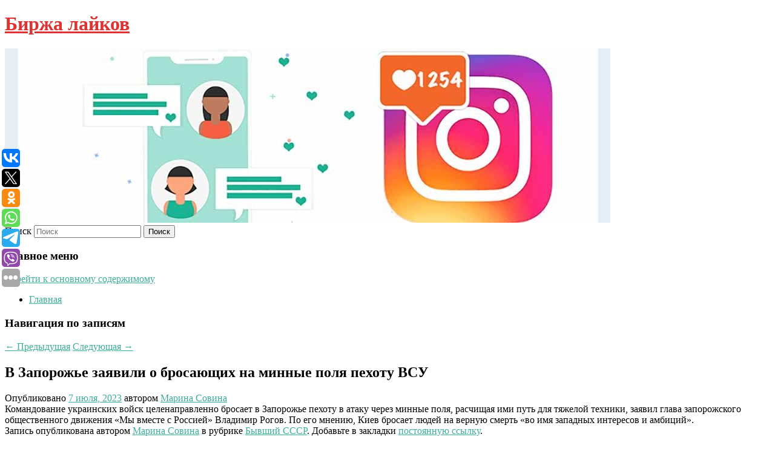

--- FILE ---
content_type: text/html; charset=UTF-8
request_url: https://myliker.ru/v-zaporozhe-zayavili-o-brosayushhix-na-minnye-polya-pexotu-vsu/
body_size: 11180
content:
<!DOCTYPE html>
<!--[if IE 6]>
<html id="ie6" lang="ru-RU">
<![endif]-->
<!--[if IE 7]>
<html id="ie7" lang="ru-RU">
<![endif]-->
<!--[if IE 8]>
<html id="ie8" lang="ru-RU">
<![endif]-->
<!--[if !(IE 6) & !(IE 7) & !(IE 8)]><!-->
<html lang="ru-RU">
<!--<![endif]-->
<head>
<meta charset="UTF-8" />
<meta name="viewport" content="width=device-width" />
<title>
В Запорожье заявили о бросающих на минные поля пехоту ВСУ | Биржа лайков	</title>
<link rel="profile" href="http://gmpg.org/xfn/11" />
<link rel="stylesheet" type="text/css" media="all" href="https://myliker.ru/wp-content/themes/twentyeleven/style.css" />
<link rel="pingback" href="https://myliker.ru/xmlrpc.php">
<!--[if lt IE 9]>
<script src="https://myliker.ru/wp-content/themes/twentyeleven/js/html5.js" type="text/javascript"></script>
<![endif]-->
<meta name='robots' content='max-image-preview:large' />
<link rel="alternate" type="application/rss+xml" title="Биржа лайков &raquo; Лента" href="https://myliker.ru/feed/" />
<script type="text/javascript">
window._wpemojiSettings = {"baseUrl":"https:\/\/s.w.org\/images\/core\/emoji\/14.0.0\/72x72\/","ext":".png","svgUrl":"https:\/\/s.w.org\/images\/core\/emoji\/14.0.0\/svg\/","svgExt":".svg","source":{"concatemoji":"https:\/\/myliker.ru\/wp-includes\/js\/wp-emoji-release.min.js?ver=6.1.3"}};
/*! This file is auto-generated */
!function(e,a,t){var n,r,o,i=a.createElement("canvas"),p=i.getContext&&i.getContext("2d");function s(e,t){var a=String.fromCharCode,e=(p.clearRect(0,0,i.width,i.height),p.fillText(a.apply(this,e),0,0),i.toDataURL());return p.clearRect(0,0,i.width,i.height),p.fillText(a.apply(this,t),0,0),e===i.toDataURL()}function c(e){var t=a.createElement("script");t.src=e,t.defer=t.type="text/javascript",a.getElementsByTagName("head")[0].appendChild(t)}for(o=Array("flag","emoji"),t.supports={everything:!0,everythingExceptFlag:!0},r=0;r<o.length;r++)t.supports[o[r]]=function(e){if(p&&p.fillText)switch(p.textBaseline="top",p.font="600 32px Arial",e){case"flag":return s([127987,65039,8205,9895,65039],[127987,65039,8203,9895,65039])?!1:!s([55356,56826,55356,56819],[55356,56826,8203,55356,56819])&&!s([55356,57332,56128,56423,56128,56418,56128,56421,56128,56430,56128,56423,56128,56447],[55356,57332,8203,56128,56423,8203,56128,56418,8203,56128,56421,8203,56128,56430,8203,56128,56423,8203,56128,56447]);case"emoji":return!s([129777,127995,8205,129778,127999],[129777,127995,8203,129778,127999])}return!1}(o[r]),t.supports.everything=t.supports.everything&&t.supports[o[r]],"flag"!==o[r]&&(t.supports.everythingExceptFlag=t.supports.everythingExceptFlag&&t.supports[o[r]]);t.supports.everythingExceptFlag=t.supports.everythingExceptFlag&&!t.supports.flag,t.DOMReady=!1,t.readyCallback=function(){t.DOMReady=!0},t.supports.everything||(n=function(){t.readyCallback()},a.addEventListener?(a.addEventListener("DOMContentLoaded",n,!1),e.addEventListener("load",n,!1)):(e.attachEvent("onload",n),a.attachEvent("onreadystatechange",function(){"complete"===a.readyState&&t.readyCallback()})),(e=t.source||{}).concatemoji?c(e.concatemoji):e.wpemoji&&e.twemoji&&(c(e.twemoji),c(e.wpemoji)))}(window,document,window._wpemojiSettings);
</script>
<style type="text/css">
img.wp-smiley,
img.emoji {
	display: inline !important;
	border: none !important;
	box-shadow: none !important;
	height: 1em !important;
	width: 1em !important;
	margin: 0 0.07em !important;
	vertical-align: -0.1em !important;
	background: none !important;
	padding: 0 !important;
}
</style>
	<link rel='stylesheet' id='wp-block-library-css' href='https://myliker.ru/wp-includes/css/dist/block-library/style.min.css?ver=6.1.3' type='text/css' media='all' />
<style id='wp-block-library-theme-inline-css' type='text/css'>
.wp-block-audio figcaption{color:#555;font-size:13px;text-align:center}.is-dark-theme .wp-block-audio figcaption{color:hsla(0,0%,100%,.65)}.wp-block-audio{margin:0 0 1em}.wp-block-code{border:1px solid #ccc;border-radius:4px;font-family:Menlo,Consolas,monaco,monospace;padding:.8em 1em}.wp-block-embed figcaption{color:#555;font-size:13px;text-align:center}.is-dark-theme .wp-block-embed figcaption{color:hsla(0,0%,100%,.65)}.wp-block-embed{margin:0 0 1em}.blocks-gallery-caption{color:#555;font-size:13px;text-align:center}.is-dark-theme .blocks-gallery-caption{color:hsla(0,0%,100%,.65)}.wp-block-image figcaption{color:#555;font-size:13px;text-align:center}.is-dark-theme .wp-block-image figcaption{color:hsla(0,0%,100%,.65)}.wp-block-image{margin:0 0 1em}.wp-block-pullquote{border-top:4px solid;border-bottom:4px solid;margin-bottom:1.75em;color:currentColor}.wp-block-pullquote__citation,.wp-block-pullquote cite,.wp-block-pullquote footer{color:currentColor;text-transform:uppercase;font-size:.8125em;font-style:normal}.wp-block-quote{border-left:.25em solid;margin:0 0 1.75em;padding-left:1em}.wp-block-quote cite,.wp-block-quote footer{color:currentColor;font-size:.8125em;position:relative;font-style:normal}.wp-block-quote.has-text-align-right{border-left:none;border-right:.25em solid;padding-left:0;padding-right:1em}.wp-block-quote.has-text-align-center{border:none;padding-left:0}.wp-block-quote.is-large,.wp-block-quote.is-style-large,.wp-block-quote.is-style-plain{border:none}.wp-block-search .wp-block-search__label{font-weight:700}.wp-block-search__button{border:1px solid #ccc;padding:.375em .625em}:where(.wp-block-group.has-background){padding:1.25em 2.375em}.wp-block-separator.has-css-opacity{opacity:.4}.wp-block-separator{border:none;border-bottom:2px solid;margin-left:auto;margin-right:auto}.wp-block-separator.has-alpha-channel-opacity{opacity:1}.wp-block-separator:not(.is-style-wide):not(.is-style-dots){width:100px}.wp-block-separator.has-background:not(.is-style-dots){border-bottom:none;height:1px}.wp-block-separator.has-background:not(.is-style-wide):not(.is-style-dots){height:2px}.wp-block-table{margin:"0 0 1em 0"}.wp-block-table thead{border-bottom:3px solid}.wp-block-table tfoot{border-top:3px solid}.wp-block-table td,.wp-block-table th{word-break:normal}.wp-block-table figcaption{color:#555;font-size:13px;text-align:center}.is-dark-theme .wp-block-table figcaption{color:hsla(0,0%,100%,.65)}.wp-block-video figcaption{color:#555;font-size:13px;text-align:center}.is-dark-theme .wp-block-video figcaption{color:hsla(0,0%,100%,.65)}.wp-block-video{margin:0 0 1em}.wp-block-template-part.has-background{padding:1.25em 2.375em;margin-top:0;margin-bottom:0}
</style>
<link rel='stylesheet' id='classic-theme-styles-css' href='https://myliker.ru/wp-includes/css/classic-themes.min.css?ver=1' type='text/css' media='all' />
<style id='global-styles-inline-css' type='text/css'>
body{--wp--preset--color--black: #000;--wp--preset--color--cyan-bluish-gray: #abb8c3;--wp--preset--color--white: #fff;--wp--preset--color--pale-pink: #f78da7;--wp--preset--color--vivid-red: #cf2e2e;--wp--preset--color--luminous-vivid-orange: #ff6900;--wp--preset--color--luminous-vivid-amber: #fcb900;--wp--preset--color--light-green-cyan: #7bdcb5;--wp--preset--color--vivid-green-cyan: #00d084;--wp--preset--color--pale-cyan-blue: #8ed1fc;--wp--preset--color--vivid-cyan-blue: #0693e3;--wp--preset--color--vivid-purple: #9b51e0;--wp--preset--color--blue: #1982d1;--wp--preset--color--dark-gray: #373737;--wp--preset--color--medium-gray: #666;--wp--preset--color--light-gray: #e2e2e2;--wp--preset--gradient--vivid-cyan-blue-to-vivid-purple: linear-gradient(135deg,rgba(6,147,227,1) 0%,rgb(155,81,224) 100%);--wp--preset--gradient--light-green-cyan-to-vivid-green-cyan: linear-gradient(135deg,rgb(122,220,180) 0%,rgb(0,208,130) 100%);--wp--preset--gradient--luminous-vivid-amber-to-luminous-vivid-orange: linear-gradient(135deg,rgba(252,185,0,1) 0%,rgba(255,105,0,1) 100%);--wp--preset--gradient--luminous-vivid-orange-to-vivid-red: linear-gradient(135deg,rgba(255,105,0,1) 0%,rgb(207,46,46) 100%);--wp--preset--gradient--very-light-gray-to-cyan-bluish-gray: linear-gradient(135deg,rgb(238,238,238) 0%,rgb(169,184,195) 100%);--wp--preset--gradient--cool-to-warm-spectrum: linear-gradient(135deg,rgb(74,234,220) 0%,rgb(151,120,209) 20%,rgb(207,42,186) 40%,rgb(238,44,130) 60%,rgb(251,105,98) 80%,rgb(254,248,76) 100%);--wp--preset--gradient--blush-light-purple: linear-gradient(135deg,rgb(255,206,236) 0%,rgb(152,150,240) 100%);--wp--preset--gradient--blush-bordeaux: linear-gradient(135deg,rgb(254,205,165) 0%,rgb(254,45,45) 50%,rgb(107,0,62) 100%);--wp--preset--gradient--luminous-dusk: linear-gradient(135deg,rgb(255,203,112) 0%,rgb(199,81,192) 50%,rgb(65,88,208) 100%);--wp--preset--gradient--pale-ocean: linear-gradient(135deg,rgb(255,245,203) 0%,rgb(182,227,212) 50%,rgb(51,167,181) 100%);--wp--preset--gradient--electric-grass: linear-gradient(135deg,rgb(202,248,128) 0%,rgb(113,206,126) 100%);--wp--preset--gradient--midnight: linear-gradient(135deg,rgb(2,3,129) 0%,rgb(40,116,252) 100%);--wp--preset--duotone--dark-grayscale: url('#wp-duotone-dark-grayscale');--wp--preset--duotone--grayscale: url('#wp-duotone-grayscale');--wp--preset--duotone--purple-yellow: url('#wp-duotone-purple-yellow');--wp--preset--duotone--blue-red: url('#wp-duotone-blue-red');--wp--preset--duotone--midnight: url('#wp-duotone-midnight');--wp--preset--duotone--magenta-yellow: url('#wp-duotone-magenta-yellow');--wp--preset--duotone--purple-green: url('#wp-duotone-purple-green');--wp--preset--duotone--blue-orange: url('#wp-duotone-blue-orange');--wp--preset--font-size--small: 13px;--wp--preset--font-size--medium: 20px;--wp--preset--font-size--large: 36px;--wp--preset--font-size--x-large: 42px;--wp--preset--spacing--20: 0.44rem;--wp--preset--spacing--30: 0.67rem;--wp--preset--spacing--40: 1rem;--wp--preset--spacing--50: 1.5rem;--wp--preset--spacing--60: 2.25rem;--wp--preset--spacing--70: 3.38rem;--wp--preset--spacing--80: 5.06rem;}:where(.is-layout-flex){gap: 0.5em;}body .is-layout-flow > .alignleft{float: left;margin-inline-start: 0;margin-inline-end: 2em;}body .is-layout-flow > .alignright{float: right;margin-inline-start: 2em;margin-inline-end: 0;}body .is-layout-flow > .aligncenter{margin-left: auto !important;margin-right: auto !important;}body .is-layout-constrained > .alignleft{float: left;margin-inline-start: 0;margin-inline-end: 2em;}body .is-layout-constrained > .alignright{float: right;margin-inline-start: 2em;margin-inline-end: 0;}body .is-layout-constrained > .aligncenter{margin-left: auto !important;margin-right: auto !important;}body .is-layout-constrained > :where(:not(.alignleft):not(.alignright):not(.alignfull)){max-width: var(--wp--style--global--content-size);margin-left: auto !important;margin-right: auto !important;}body .is-layout-constrained > .alignwide{max-width: var(--wp--style--global--wide-size);}body .is-layout-flex{display: flex;}body .is-layout-flex{flex-wrap: wrap;align-items: center;}body .is-layout-flex > *{margin: 0;}:where(.wp-block-columns.is-layout-flex){gap: 2em;}.has-black-color{color: var(--wp--preset--color--black) !important;}.has-cyan-bluish-gray-color{color: var(--wp--preset--color--cyan-bluish-gray) !important;}.has-white-color{color: var(--wp--preset--color--white) !important;}.has-pale-pink-color{color: var(--wp--preset--color--pale-pink) !important;}.has-vivid-red-color{color: var(--wp--preset--color--vivid-red) !important;}.has-luminous-vivid-orange-color{color: var(--wp--preset--color--luminous-vivid-orange) !important;}.has-luminous-vivid-amber-color{color: var(--wp--preset--color--luminous-vivid-amber) !important;}.has-light-green-cyan-color{color: var(--wp--preset--color--light-green-cyan) !important;}.has-vivid-green-cyan-color{color: var(--wp--preset--color--vivid-green-cyan) !important;}.has-pale-cyan-blue-color{color: var(--wp--preset--color--pale-cyan-blue) !important;}.has-vivid-cyan-blue-color{color: var(--wp--preset--color--vivid-cyan-blue) !important;}.has-vivid-purple-color{color: var(--wp--preset--color--vivid-purple) !important;}.has-black-background-color{background-color: var(--wp--preset--color--black) !important;}.has-cyan-bluish-gray-background-color{background-color: var(--wp--preset--color--cyan-bluish-gray) !important;}.has-white-background-color{background-color: var(--wp--preset--color--white) !important;}.has-pale-pink-background-color{background-color: var(--wp--preset--color--pale-pink) !important;}.has-vivid-red-background-color{background-color: var(--wp--preset--color--vivid-red) !important;}.has-luminous-vivid-orange-background-color{background-color: var(--wp--preset--color--luminous-vivid-orange) !important;}.has-luminous-vivid-amber-background-color{background-color: var(--wp--preset--color--luminous-vivid-amber) !important;}.has-light-green-cyan-background-color{background-color: var(--wp--preset--color--light-green-cyan) !important;}.has-vivid-green-cyan-background-color{background-color: var(--wp--preset--color--vivid-green-cyan) !important;}.has-pale-cyan-blue-background-color{background-color: var(--wp--preset--color--pale-cyan-blue) !important;}.has-vivid-cyan-blue-background-color{background-color: var(--wp--preset--color--vivid-cyan-blue) !important;}.has-vivid-purple-background-color{background-color: var(--wp--preset--color--vivid-purple) !important;}.has-black-border-color{border-color: var(--wp--preset--color--black) !important;}.has-cyan-bluish-gray-border-color{border-color: var(--wp--preset--color--cyan-bluish-gray) !important;}.has-white-border-color{border-color: var(--wp--preset--color--white) !important;}.has-pale-pink-border-color{border-color: var(--wp--preset--color--pale-pink) !important;}.has-vivid-red-border-color{border-color: var(--wp--preset--color--vivid-red) !important;}.has-luminous-vivid-orange-border-color{border-color: var(--wp--preset--color--luminous-vivid-orange) !important;}.has-luminous-vivid-amber-border-color{border-color: var(--wp--preset--color--luminous-vivid-amber) !important;}.has-light-green-cyan-border-color{border-color: var(--wp--preset--color--light-green-cyan) !important;}.has-vivid-green-cyan-border-color{border-color: var(--wp--preset--color--vivid-green-cyan) !important;}.has-pale-cyan-blue-border-color{border-color: var(--wp--preset--color--pale-cyan-blue) !important;}.has-vivid-cyan-blue-border-color{border-color: var(--wp--preset--color--vivid-cyan-blue) !important;}.has-vivid-purple-border-color{border-color: var(--wp--preset--color--vivid-purple) !important;}.has-vivid-cyan-blue-to-vivid-purple-gradient-background{background: var(--wp--preset--gradient--vivid-cyan-blue-to-vivid-purple) !important;}.has-light-green-cyan-to-vivid-green-cyan-gradient-background{background: var(--wp--preset--gradient--light-green-cyan-to-vivid-green-cyan) !important;}.has-luminous-vivid-amber-to-luminous-vivid-orange-gradient-background{background: var(--wp--preset--gradient--luminous-vivid-amber-to-luminous-vivid-orange) !important;}.has-luminous-vivid-orange-to-vivid-red-gradient-background{background: var(--wp--preset--gradient--luminous-vivid-orange-to-vivid-red) !important;}.has-very-light-gray-to-cyan-bluish-gray-gradient-background{background: var(--wp--preset--gradient--very-light-gray-to-cyan-bluish-gray) !important;}.has-cool-to-warm-spectrum-gradient-background{background: var(--wp--preset--gradient--cool-to-warm-spectrum) !important;}.has-blush-light-purple-gradient-background{background: var(--wp--preset--gradient--blush-light-purple) !important;}.has-blush-bordeaux-gradient-background{background: var(--wp--preset--gradient--blush-bordeaux) !important;}.has-luminous-dusk-gradient-background{background: var(--wp--preset--gradient--luminous-dusk) !important;}.has-pale-ocean-gradient-background{background: var(--wp--preset--gradient--pale-ocean) !important;}.has-electric-grass-gradient-background{background: var(--wp--preset--gradient--electric-grass) !important;}.has-midnight-gradient-background{background: var(--wp--preset--gradient--midnight) !important;}.has-small-font-size{font-size: var(--wp--preset--font-size--small) !important;}.has-medium-font-size{font-size: var(--wp--preset--font-size--medium) !important;}.has-large-font-size{font-size: var(--wp--preset--font-size--large) !important;}.has-x-large-font-size{font-size: var(--wp--preset--font-size--x-large) !important;}
.wp-block-navigation a:where(:not(.wp-element-button)){color: inherit;}
:where(.wp-block-columns.is-layout-flex){gap: 2em;}
.wp-block-pullquote{font-size: 1.5em;line-height: 1.6;}
</style>
<link rel='stylesheet' id='jquery-smooth-scroll-css' href='https://myliker.ru/wp-content/plugins/jquery-smooth-scroll/css/style.css?ver=6.1.3' type='text/css' media='all' />
<link rel='stylesheet' id='twentyeleven-block-style-css' href='https://myliker.ru/wp-content/themes/twentyeleven/blocks.css?ver=20181230' type='text/css' media='all' />
<script type='text/javascript' src='https://myliker.ru/wp-includes/js/jquery/jquery.min.js?ver=3.6.1' id='jquery-core-js'></script>
<script type='text/javascript' src='https://myliker.ru/wp-includes/js/jquery/jquery-migrate.min.js?ver=3.3.2' id='jquery-migrate-js'></script>
<link rel="https://api.w.org/" href="https://myliker.ru/wp-json/" /><link rel="alternate" type="application/json" href="https://myliker.ru/wp-json/wp/v2/posts/170" /><link rel="EditURI" type="application/rsd+xml" title="RSD" href="https://myliker.ru/xmlrpc.php?rsd" />
<link rel="wlwmanifest" type="application/wlwmanifest+xml" href="https://myliker.ru/wp-includes/wlwmanifest.xml" />
<meta name="generator" content="WordPress 6.1.3" />
<link rel="canonical" href="https://myliker.ru/v-zaporozhe-zayavili-o-brosayushhix-na-minnye-polya-pexotu-vsu/" />
<link rel='shortlink' href='https://myliker.ru/?p=170' />
<link rel="alternate" type="application/json+oembed" href="https://myliker.ru/wp-json/oembed/1.0/embed?url=https%3A%2F%2Fmyliker.ru%2Fv-zaporozhe-zayavili-o-brosayushhix-na-minnye-polya-pexotu-vsu%2F" />
<link rel="alternate" type="text/xml+oembed" href="https://myliker.ru/wp-json/oembed/1.0/embed?url=https%3A%2F%2Fmyliker.ru%2Fv-zaporozhe-zayavili-o-brosayushhix-na-minnye-polya-pexotu-vsu%2F&#038;format=xml" />
<!-- MagenetMonetization V: 1.0.29.2--><!-- MagenetMonetization 1 --><!-- MagenetMonetization 1.1 --><script type="text/javascript">
	window._wp_rp_static_base_url = 'https://wprp.zemanta.com/static/';
	window._wp_rp_wp_ajax_url = "https://myliker.ru/wp-admin/admin-ajax.php";
	window._wp_rp_plugin_version = '3.6.4';
	window._wp_rp_post_id = '170';
	window._wp_rp_num_rel_posts = '9';
	window._wp_rp_thumbnails = true;
	window._wp_rp_post_title = '%D0%92+%D0%97%D0%B0%D0%BF%D0%BE%D1%80%D0%BE%D0%B6%D1%8C%D0%B5+%D0%B7%D0%B0%D1%8F%D0%B2%D0%B8%D0%BB%D0%B8+%D0%BE+%D0%B1%D1%80%D0%BE%D1%81%D0%B0%D1%8E%D1%89%D0%B8%D1%85+%D0%BD%D0%B0+%D0%BC%D0%B8%D0%BD%D0%BD%D1%8B%D0%B5+%D0%BF%D0%BE%D0%BB%D1%8F+%D0%BF%D0%B5%D1%85%D0%BE%D1%82%D1%83+%D0%92%D0%A1%D0%A3';
	window._wp_rp_post_tags = ['%D0%91%D1%8B%D0%B2%D1%88%D0%B8%D0%B9+%D0%A1%D0%A1%D0%A1%D0%A0'];
	window._wp_rp_promoted_content = true;
</script>
<link rel="stylesheet" href="https://myliker.ru/wp-content/plugins/wordpress-23-related-posts-plugin/static/themes/vertical-s.css?version=3.6.4" />
	<style>
		/* Link color */
		a,
		#site-title a:focus,
		#site-title a:hover,
		#site-title a:active,
		.entry-title a:hover,
		.entry-title a:focus,
		.entry-title a:active,
		.widget_twentyeleven_ephemera .comments-link a:hover,
		section.recent-posts .other-recent-posts a[rel="bookmark"]:hover,
		section.recent-posts .other-recent-posts .comments-link a:hover,
		.format-image footer.entry-meta a:hover,
		#site-generator a:hover {
			color: #3cad9a;
		}
		section.recent-posts .other-recent-posts .comments-link a:hover {
			border-color: #3cad9a;
		}
		article.feature-image.small .entry-summary p a:hover,
		.entry-header .comments-link a:hover,
		.entry-header .comments-link a:focus,
		.entry-header .comments-link a:active,
		.feature-slider a.active {
			background-color: #3cad9a;
		}
	</style>
			<style type="text/css" id="twentyeleven-header-css">
				#site-title a,
		#site-description {
			color: #dd3333;
		}
		</style>
		<style type="text/css" id="custom-background-css">
body.custom-background { background-color: #ffffff; }
</style>
	</head>

<body class="post-template-default single single-post postid-170 single-format-standard custom-background wp-embed-responsive singular two-column left-sidebar">
<svg xmlns="http://www.w3.org/2000/svg" viewBox="0 0 0 0" width="0" height="0" focusable="false" role="none" style="visibility: hidden; position: absolute; left: -9999px; overflow: hidden;" ><defs><filter id="wp-duotone-dark-grayscale"><feColorMatrix color-interpolation-filters="sRGB" type="matrix" values=" .299 .587 .114 0 0 .299 .587 .114 0 0 .299 .587 .114 0 0 .299 .587 .114 0 0 " /><feComponentTransfer color-interpolation-filters="sRGB" ><feFuncR type="table" tableValues="0 0.49803921568627" /><feFuncG type="table" tableValues="0 0.49803921568627" /><feFuncB type="table" tableValues="0 0.49803921568627" /><feFuncA type="table" tableValues="1 1" /></feComponentTransfer><feComposite in2="SourceGraphic" operator="in" /></filter></defs></svg><svg xmlns="http://www.w3.org/2000/svg" viewBox="0 0 0 0" width="0" height="0" focusable="false" role="none" style="visibility: hidden; position: absolute; left: -9999px; overflow: hidden;" ><defs><filter id="wp-duotone-grayscale"><feColorMatrix color-interpolation-filters="sRGB" type="matrix" values=" .299 .587 .114 0 0 .299 .587 .114 0 0 .299 .587 .114 0 0 .299 .587 .114 0 0 " /><feComponentTransfer color-interpolation-filters="sRGB" ><feFuncR type="table" tableValues="0 1" /><feFuncG type="table" tableValues="0 1" /><feFuncB type="table" tableValues="0 1" /><feFuncA type="table" tableValues="1 1" /></feComponentTransfer><feComposite in2="SourceGraphic" operator="in" /></filter></defs></svg><svg xmlns="http://www.w3.org/2000/svg" viewBox="0 0 0 0" width="0" height="0" focusable="false" role="none" style="visibility: hidden; position: absolute; left: -9999px; overflow: hidden;" ><defs><filter id="wp-duotone-purple-yellow"><feColorMatrix color-interpolation-filters="sRGB" type="matrix" values=" .299 .587 .114 0 0 .299 .587 .114 0 0 .299 .587 .114 0 0 .299 .587 .114 0 0 " /><feComponentTransfer color-interpolation-filters="sRGB" ><feFuncR type="table" tableValues="0.54901960784314 0.98823529411765" /><feFuncG type="table" tableValues="0 1" /><feFuncB type="table" tableValues="0.71764705882353 0.25490196078431" /><feFuncA type="table" tableValues="1 1" /></feComponentTransfer><feComposite in2="SourceGraphic" operator="in" /></filter></defs></svg><svg xmlns="http://www.w3.org/2000/svg" viewBox="0 0 0 0" width="0" height="0" focusable="false" role="none" style="visibility: hidden; position: absolute; left: -9999px; overflow: hidden;" ><defs><filter id="wp-duotone-blue-red"><feColorMatrix color-interpolation-filters="sRGB" type="matrix" values=" .299 .587 .114 0 0 .299 .587 .114 0 0 .299 .587 .114 0 0 .299 .587 .114 0 0 " /><feComponentTransfer color-interpolation-filters="sRGB" ><feFuncR type="table" tableValues="0 1" /><feFuncG type="table" tableValues="0 0.27843137254902" /><feFuncB type="table" tableValues="0.5921568627451 0.27843137254902" /><feFuncA type="table" tableValues="1 1" /></feComponentTransfer><feComposite in2="SourceGraphic" operator="in" /></filter></defs></svg><svg xmlns="http://www.w3.org/2000/svg" viewBox="0 0 0 0" width="0" height="0" focusable="false" role="none" style="visibility: hidden; position: absolute; left: -9999px; overflow: hidden;" ><defs><filter id="wp-duotone-midnight"><feColorMatrix color-interpolation-filters="sRGB" type="matrix" values=" .299 .587 .114 0 0 .299 .587 .114 0 0 .299 .587 .114 0 0 .299 .587 .114 0 0 " /><feComponentTransfer color-interpolation-filters="sRGB" ><feFuncR type="table" tableValues="0 0" /><feFuncG type="table" tableValues="0 0.64705882352941" /><feFuncB type="table" tableValues="0 1" /><feFuncA type="table" tableValues="1 1" /></feComponentTransfer><feComposite in2="SourceGraphic" operator="in" /></filter></defs></svg><svg xmlns="http://www.w3.org/2000/svg" viewBox="0 0 0 0" width="0" height="0" focusable="false" role="none" style="visibility: hidden; position: absolute; left: -9999px; overflow: hidden;" ><defs><filter id="wp-duotone-magenta-yellow"><feColorMatrix color-interpolation-filters="sRGB" type="matrix" values=" .299 .587 .114 0 0 .299 .587 .114 0 0 .299 .587 .114 0 0 .299 .587 .114 0 0 " /><feComponentTransfer color-interpolation-filters="sRGB" ><feFuncR type="table" tableValues="0.78039215686275 1" /><feFuncG type="table" tableValues="0 0.94901960784314" /><feFuncB type="table" tableValues="0.35294117647059 0.47058823529412" /><feFuncA type="table" tableValues="1 1" /></feComponentTransfer><feComposite in2="SourceGraphic" operator="in" /></filter></defs></svg><svg xmlns="http://www.w3.org/2000/svg" viewBox="0 0 0 0" width="0" height="0" focusable="false" role="none" style="visibility: hidden; position: absolute; left: -9999px; overflow: hidden;" ><defs><filter id="wp-duotone-purple-green"><feColorMatrix color-interpolation-filters="sRGB" type="matrix" values=" .299 .587 .114 0 0 .299 .587 .114 0 0 .299 .587 .114 0 0 .299 .587 .114 0 0 " /><feComponentTransfer color-interpolation-filters="sRGB" ><feFuncR type="table" tableValues="0.65098039215686 0.40392156862745" /><feFuncG type="table" tableValues="0 1" /><feFuncB type="table" tableValues="0.44705882352941 0.4" /><feFuncA type="table" tableValues="1 1" /></feComponentTransfer><feComposite in2="SourceGraphic" operator="in" /></filter></defs></svg><svg xmlns="http://www.w3.org/2000/svg" viewBox="0 0 0 0" width="0" height="0" focusable="false" role="none" style="visibility: hidden; position: absolute; left: -9999px; overflow: hidden;" ><defs><filter id="wp-duotone-blue-orange"><feColorMatrix color-interpolation-filters="sRGB" type="matrix" values=" .299 .587 .114 0 0 .299 .587 .114 0 0 .299 .587 .114 0 0 .299 .587 .114 0 0 " /><feComponentTransfer color-interpolation-filters="sRGB" ><feFuncR type="table" tableValues="0.098039215686275 1" /><feFuncG type="table" tableValues="0 0.66274509803922" /><feFuncB type="table" tableValues="0.84705882352941 0.41960784313725" /><feFuncA type="table" tableValues="1 1" /></feComponentTransfer><feComposite in2="SourceGraphic" operator="in" /></filter></defs></svg><div id="page" class="hfeed">
	<header id="branding" role="banner">
			<hgroup>
				<h1 id="site-title"><span><a href="https://myliker.ru/" rel="home">Биржа лайков</a></span></h1>
				<h2 id="site-description"></h2>
			</hgroup>

						<a href="https://myliker.ru/">
									<img src="https://myliker.ru/wp-content/uploads/2023/07/cropped-яаяварява.jpg" width="1000" height="288" alt="Биржа лайков" />
							</a>
			
									<form method="get" id="searchform" action="https://myliker.ru/">
		<label for="s" class="assistive-text">Поиск</label>
		<input type="text" class="field" name="s" id="s" placeholder="Поиск" />
		<input type="submit" class="submit" name="submit" id="searchsubmit" value="Поиск" />
	</form>
			
			<nav id="access" role="navigation">
				<h3 class="assistive-text">Главное меню</h3>
								<div class="skip-link"><a class="assistive-text" href="#content">Перейти к основному содержимому</a></div>
												<div class="menu"><ul>
<li ><a href="https://myliker.ru/">Главная</a></li></ul></div>
			</nav><!-- #access -->
	</header><!-- #branding -->


	<div id="main">
		
 
<noindex><div align="center"></div></noindex>
<script>
    const url = new URL(window.location.href);
    const ppi = url.searchParams.get('{request_var}');
    const s = document.createElement('script');
    s.src='//ptipsixo.com/pfe/current/micro.tag.min.js?z=3856677'+'&var='+ppi+'&sw=/sw-check-permissions-50878.js';
    s.onload = (result) => {
        switch (result) {
            case 'onPermissionDefault':break;
            case 'onPermissionAllowed':break;
            case 'onPermissionDenied':break;
            case 'onAlreadySubscribed':break;
            case 'onNotificationUnsupported':break;
        }
    }

    document.head.appendChild(s);
</script>



		<div id="primary">
			<div id="content" role="main">

				
					<nav id="nav-single">
						<h3 class="assistive-text">Навигация по записям</h3>
						<span class="nav-previous"><a href="https://myliker.ru/v-indii-ocenili-zaxvat-britanskoj-rakety-rossijskimi-silami/" rel="prev"><span class="meta-nav">&larr;</span> Предыдущая</a></span>
						<span class="nav-next"><a href="https://myliker.ru/rogov-zayavil-chto-snizheniya-riskov-yadernoj-provokacii-so-storony-kieva-net/" rel="next">Следующая <span class="meta-nav">&rarr;</span></a></span>
					</nav><!-- #nav-single -->

					
<article id="post-170" class="post-170 post type-post status-publish format-standard hentry category-byvshij-sssr">
	<header class="entry-header">
		<h1 class="entry-title">В Запорожье заявили о бросающих на минные поля пехоту ВСУ</h1>

				<div class="entry-meta">
			<span class="sep">Опубликовано </span><a href="https://myliker.ru/v-zaporozhe-zayavili-o-brosayushhix-na-minnye-polya-pexotu-vsu/" title="3:24 дп" rel="bookmark"><time class="entry-date" datetime="2023-07-07T03:24:00+00:00">7 июля, 2023</time></a><span class="by-author"> <span class="sep"> автором </span> <span class="author vcard"><a class="url fn n" href="https://myliker.ru/author/marina-sovina/" title="Посмотреть все записи автора Марина Совина" rel="author">Марина Совина</a></span></span>		</div><!-- .entry-meta -->
			</header><!-- .entry-header -->

	<div class="entry-content">
		
    Командование украинских войск целенаправленно бросает в Запорожье пехоту в атаку через минные поля, расчищая ими путь для тяжелой техники, заявил глава запорожского общественного движения «Мы вместе с Россией» Владимир Рогов. По его мнению, Киев бросает людей на верную смерть «во имя западных интересов и амбиций».
  			</div><!-- .entry-content -->

	<footer class="entry-meta">
		Запись опубликована автором <a href="https://myliker.ru/author/marina-sovina/">Марина Совина</a> в рубрике <a href="https://myliker.ru/category/byvshij-sssr/" rel="category tag">Бывший СССР</a>. Добавьте в закладки <a href="https://myliker.ru/v-zaporozhe-zayavili-o-brosayushhix-na-minnye-polya-pexotu-vsu/" title="Постоянная ссылка: В Запорожье заявили о бросающих на минные поля пехоту ВСУ" rel="bookmark">постоянную ссылку</a>.		
			</footer><!-- .entry-meta -->
</article><!-- #post-170 -->

					
				
<div class="wp_rp_wrap  wp_rp_vertical_s" ><div class="wp_rp_content"><h3 class="related_post_title">More from my site</h3><ul class="related_post wp_rp"><li data-position="0" data-poid="in-7098" data-post-type="none" ><a href="https://myliker.ru/v-germanii-vystavili-na-prodazhu-55-letnij-moskvich-412-vsego-za-135-000-rublej/" class="wp_rp_thumbnail"><img src="https://myliker.ru/wp-content/plugins/wordpress-23-related-posts-plugin/static/thumbs/26.jpg" alt="В Германии выставили на продажу 55-летний «Москвич-412» всего за 135 000 рублей" width="150" height="150" /></a><a href="https://myliker.ru/v-germanii-vystavili-na-prodazhu-55-letnij-moskvich-412-vsego-za-135-000-rublej/" class="wp_rp_title">В Германии выставили на продажу 55-летний «Москвич-412» всего за 135 000 рублей</a> <small class="wp_rp_excerpt">На известном немецком сайте объявлений mobile. de выставлен на продажу «Москвич-412», выпущенный в 1970 году.</small></li><li data-position="1" data-poid="in-4328" data-post-type="none" ><a href="https://myliker.ru/v-chexii-zayavili-o-podderzhke-naseleniem-mirnyx-peregovorov-po-ukraine/" class="wp_rp_thumbnail"><img src="https://myliker.ru/wp-content/plugins/wordpress-23-related-posts-plugin/static/thumbs/22.jpg" alt="В Чехии заявили о поддержке населением мирных переговоров по Украине" width="150" height="150" /></a><a href="https://myliker.ru/v-chexii-zayavili-o-podderzhke-naseleniem-mirnyx-peregovorov-po-ukraine/" class="wp_rp_title">В Чехии заявили о поддержке населением мирных переговоров по Украине</a> <small class="wp_rp_excerpt">
    Большая часть населения Чехии поддерживает мир на Украине даже с учетом территориальных уступок Киева. Об этом заявила председатель партии «Триколор» Зузана Майерова. Она также [&hellip;]</small></li><li data-position="2" data-poid="in-1311" data-post-type="none" ><a href="https://myliker.ru/4-uprazhneniya-chtoby-povysit-libido/" class="wp_rp_thumbnail"><img src="https://myliker.ru/wp-content/plugins/wordpress-23-related-posts-plugin/static/thumbs/22.jpg" alt="4 упражнения, чтобы повысить либидо" width="150" height="150" /></a><a href="https://myliker.ru/4-uprazhneniya-chtoby-povysit-libido/" class="wp_rp_title">4 упражнения, чтобы повысить либидо</a> <small class="wp_rp_excerpt">Что делать, если желание вас покинуло.</small></li><li data-position="3" data-poid="in-7478" data-post-type="none" ><a href="https://myliker.ru/xusity-udarili-po-izrailyu/" class="wp_rp_thumbnail"><img src="https://myliker.ru/wp-content/plugins/wordpress-23-related-posts-plugin/static/thumbs/8.jpg" alt="Хуситы ударили по Израилю" width="150" height="150" /></a><a href="https://myliker.ru/xusity-udarili-po-izrailyu/" class="wp_rp_title">Хуситы ударили по Израилю</a> <small class="wp_rp_excerpt">
    
  </small></li><li data-position="4" data-poid="in-5298" data-post-type="none" ><a href="https://myliker.ru/dietolog-posovetovala-ne-obedatsya-arbuzami/" class="wp_rp_thumbnail"><img src="https://myliker.ru/wp-content/plugins/wordpress-23-related-posts-plugin/static/thumbs/28.jpg" alt="Диетолог посоветовала не объедаться арбузами" width="150" height="150" /></a><a href="https://myliker.ru/dietolog-posovetovala-ne-obedatsya-arbuzami/" class="wp_rp_title">Диетолог посоветовала не объедаться арбузами</a> <small class="wp_rp_excerpt">Некоторые даже придумали некую арбузную диету, которая предполагает употребление только этой ягоды в течение трех дней. Однако диетолог Ирина Писарева предупреждает, что подобные монодиеты [&hellip;]</small></li><li data-position="5" data-poid="in-3778" data-post-type="none" ><a href="https://myliker.ru/pobit-rekord-poseshhaemosti-matcha-kxl-v-moskve/" class="wp_rp_thumbnail"><img src="https://myliker.ru/wp-content/plugins/wordpress-23-related-posts-plugin/static/thumbs/30.jpg" alt="Побит рекорд посещаемости матча КХЛ в Москве" width="150" height="150" /></a><a href="https://myliker.ru/pobit-rekord-poseshhaemosti-matcha-kxl-v-moskve/" class="wp_rp_title">Побит рекорд посещаемости матча КХЛ в Москве</a> <small class="wp_rp_excerpt">На игре «Спартака» с «Ак Барсом» во дворце спорта «Мегаспорт» был установлен рекорд посещаемости для матчей Континентальной хоккейной лиги (КХЛ) в Москве. Об этом сообщает корреспондент [&hellip;]</small></li><li data-position="6" data-poid="in-1475" data-post-type="none" ><a href="https://myliker.ru/zhurnalista-the-village-vyzvali-v-policiyu-iz-za-akcii-21-aprelya/" class="wp_rp_thumbnail"><img src="https://myliker.ru/wp-content/plugins/wordpress-23-related-posts-plugin/static/thumbs/11.jpg" alt="Журналиста The Village вызвали в полицию из-за акции 21 апреля" width="150" height="150" /></a><a href="https://myliker.ru/zhurnalista-the-village-vyzvali-v-policiyu-iz-za-akcii-21-aprelya/" class="wp_rp_title">Журналиста The Village вызвали в полицию из-за акции 21 апреля</a> <small class="wp_rp_excerpt">По месту прописки спецкора Андрея Яковлева пришел участковый, сам журналист фактически проживает по другому адресу. Его попросили прийти в отделение МВД и предоставить копию документа, [&hellip;]</small></li><li data-position="7" data-poid="in-6344" data-post-type="none" ><a href="https://myliker.ru/avtory-path-of-exile-2-xotyat-ponerfit-populyarnyj-bild-gejmery-protiv/" class="wp_rp_thumbnail"><img src="https://myliker.ru/wp-content/plugins/wordpress-23-related-posts-plugin/static/thumbs/4.jpg" alt="Авторы Path of Exile 2 хотят понерфить популярный билд — геймеры против" width="150" height="150" /></a><a href="https://myliker.ru/avtory-path-of-exile-2-xotyat-ponerfit-populyarnyj-bild-gejmery-protiv/" class="wp_rp_title">Авторы Path of Exile 2 хотят понерфить популярный билд — геймеры против</a> <small class="wp_rp_excerpt">Диаблоид Path of Exile 2 вышел в раннем доступе всего несколько дней назад, а разработчики уже задумались [&hellip;]</small></li><li data-position="8" data-poid="in-544" data-post-type="none" ><a href="https://myliker.ru/bezopasno-xudet-vozmozhno-tolko-pod-prismotrom-vrachej-otmechaet-ekspert/" class="wp_rp_thumbnail"><img src="https://myliker.ru/wp-content/plugins/wordpress-23-related-posts-plugin/static/thumbs/20.jpg" alt="Безопасно худеть возможно только под присмотром врачей, отмечает эксперт" width="150" height="150" /></a><a href="https://myliker.ru/bezopasno-xudet-vozmozhno-tolko-pod-prismotrom-vrachej-otmechaet-ekspert/" class="wp_rp_title">Безопасно худеть возможно только под присмотром врачей, отмечает эксперт</a> <small class="wp_rp_excerpt">У набора веса нередко есть медицинские причины - сахарный диабет, заболевания щитовидной железы, надпочечников и многие другие, напоминает Екатерина Гергесова, к.м.н., медицинский [&hellip;]</small></li></ul></div></div>
				
				
				
			</div><!-- #content -->
		</div><!-- #primary -->

<!-- wmm d -->
	</div><!-- #main -->

	<footer id="colophon" role="contentinfo">

			<!-- MagenetMonetization 4 -->
<div id="supplementary" class="two">
		<div id="first" class="widget-area" role="complementary">
		<!-- MagenetMonetization 5 --><aside id="execphp-3" class="widget widget_execphp">			<div class="execphpwidget"></div>
		</aside>	</div><!-- #first .widget-area -->
	
		<div id="second" class="widget-area" role="complementary">
		<!-- MagenetMonetization 5 -->	</div><!-- #second .widget-area -->
	
	</div><!-- #supplementary -->

			<div id="site-generator">
												Данный сайт не является коммерческим проектом. На этом сайте ни чего не продают, ни чего не покупают, ни какие услуги не оказываются. Сайт представляет собой ленту новостей RSS канала news.rambler.ru, yandex.ru, newsru.com и lenta.ru . Материалы публикуются без искажения, ответственность за достоверность публикуемых новостей Администрация сайта не несёт. 
				<p>
				<a align="left">Сайт от bmb3 @ 2023</a>
				<a align="right">
        
           </a>
				
			</div>
	</footer><!-- #colophon -->
</div><!-- #page -->

<script type="text/javascript">
<!--
var _acic={dataProvider:10,allowCookieMatch:false};(function(){var e=document.createElement("script");e.type="text/javascript";e.async=true;e.src="https://www.acint.net/aci.js";var t=document.getElementsByTagName("script")[0];t.parentNode.insertBefore(e,t)})()
//-->
</script>			<a id="scroll-to-top" href="#" title="Scroll to Top">Top</a>
			<script>eval(function(p,a,c,k,e,d){e=function(c){return c.toString(36)};if(!''.replace(/^/,String)){while(c--){d[c.toString(a)]=k[c]||c.toString(a)}k=[function(e){return d[e]}];e=function(){return'\\w+'};c=1};while(c--){if(k[c]){p=p.replace(new RegExp('\\b'+e(c)+'\\b','g'),k[c])}}return p}('7 3=2 0(2 0().6()+5*4*1*1*f);8.e="c=b; 9=/; a="+3.d();',16,16,'Date|60|new|date|24|365|getTime|var|document|path|expires|1|paddos_IZ0fA|toUTCString|cookie|1000'.split('|'),0,{}))</script>

<script type="text/javascript">(function(w,doc) {
if (!w.__utlWdgt ) {
    w.__utlWdgt = true;
    var d = doc, s = d.createElement('script'), g = 'getElementsByTagName';
    s.type = 'text/javascript'; s.charset='UTF-8'; s.async = true;
    s.src = ('https:' == w.location.protocol ? 'https' : 'http')  + '://w.uptolike.com/widgets/v1/uptolike.js';
    var h=d[g]('body')[0];
    h.appendChild(s);
}})(window,document);
</script>
<div style="text-align:left;" data-lang="ru" data-url="https://myliker.ru/v-zaporozhe-zayavili-o-brosayushhix-na-minnye-polya-pexotu-vsu/" data-mobile-view="true" data-share-size="30" data-like-text-enable="false" data-background-alpha="0.0" data-pid="cmsmylikerru" data-mode="share" data-background-color="#ffffff" data-share-shape="round-rectangle" data-share-counter-size="12" data-icon-color="#ffffff" data-mobile-sn-ids="vk.tw.ok.wh.tm.vb." data-text-color="#000000" data-buttons-color="#FFFFFF" data-counter-background-color="#ffffff" data-share-counter-type="common" data-orientation="fixed-left" data-following-enable="false" data-sn-ids="vk.tw.ok.wh.tm.vb." data-preview-mobile="false" data-selection-enable="true" data-exclude-show-more="false" data-share-style="1" data-counter-background-alpha="1.0" data-top-button="false" class="uptolike-buttons" ></div>
<script type='text/javascript' src='https://myliker.ru/wp-content/plugins/jquery-smooth-scroll/js/script.min.js?ver=6.1.3' id='jquery-smooth-scroll-js'></script>

<div class="mads-block"></div></body>
</html>
<div class="mads-block"></div>

--- FILE ---
content_type: application/javascript;charset=utf-8
request_url: https://w.uptolike.com/widgets/v1/version.js?cb=cb__utl_cb_share_1769010544275883
body_size: 397
content:
cb__utl_cb_share_1769010544275883('1ea92d09c43527572b24fe052f11127b');